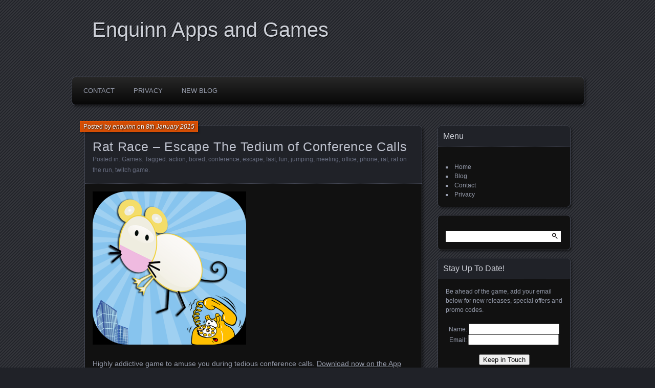

--- FILE ---
content_type: text/html; charset=UTF-8
request_url: http://www.enquinn.rocks/rat-race-escape-the-tedium-of-conference-calls/
body_size: 9433
content:
<!DOCTYPE html>
<!--[if IE 7]>
<html id="ie7" lang="en-GB" prefix="og: http://ogp.me/ns# fb: http://ogp.me/ns/fb# article: http://ogp.me/ns/article#">
<![endif]-->
<!--[if IE 8]>
<html id="ie8" lang="en-GB" prefix="og: http://ogp.me/ns# fb: http://ogp.me/ns/fb# article: http://ogp.me/ns/article#">
<![endif]-->
<!--[if !(IE 7) | !(IE 8) ]><!-->
<html lang="en-GB" prefix="og: http://ogp.me/ns# fb: http://ogp.me/ns/fb# article: http://ogp.me/ns/article#">
<!--<![endif]-->
<head>
	<meta charset="UTF-8" />
	<title>Rat Race &#8211; Escape The Tedium of Conference Calls | Enquinn Apps and Games</title>
	<link rel="profile" href="http://gmpg.org/xfn/11" />
	<link rel="pingback" href="http://www.enquinn.rocks/xmlrpc.php" />
	<!--[if lt IE 9]>
	<script src="http://www.enquinn.rocks/wp-content/themes/parament/js/html5.js" type="text/javascript"></script>
	<![endif]-->
	<meta name='robots' content='max-image-preview:large' />

<!-- SEO Ultimate (http://www.seodesignsolutions.com/wordpress-seo/) -->
	<meta property="og:type" content="article" />
	<meta property="og:title" content="Rat Race &#8211; Escape The Tedium of Conference Calls" />
	<meta property="og:url" content="http://www.enquinn.rocks/rat-race-escape-the-tedium-of-conference-calls/" />
	<meta property="article:published_time" content="2015-01-08" />
	<meta property="article:modified_time" content="2015-01-21" />
	<meta property="article:author" content="http://www.enquinn.rocks/author/enquinn/" />
	<meta property="article:section" content="Games" />
	<meta property="article:tag" content="action" />
	<meta property="article:tag" content="bored" />
	<meta property="article:tag" content="conference" />
	<meta property="article:tag" content="escape" />
	<meta property="article:tag" content="fast" />
	<meta property="article:tag" content="fun" />
	<meta property="article:tag" content="jumping" />
	<meta property="article:tag" content="meeting" />
	<meta property="article:tag" content="office" />
	<meta property="article:tag" content="phone" />
	<meta property="article:tag" content="rat" />
	<meta property="article:tag" content="rat on the run" />
	<meta property="article:tag" content="twitch game" />
	<meta property="og:site_name" content="Enquinn Apps and Games" />
	<meta name="twitter:card" content="summary" />
<!-- /SEO Ultimate -->

<link rel="alternate" type="application/rss+xml" title="Enquinn Apps and Games &raquo; Feed" href="http://www.enquinn.rocks/feed/" />
<link rel="alternate" type="application/rss+xml" title="Enquinn Apps and Games &raquo; Comments Feed" href="http://www.enquinn.rocks/comments/feed/" />
<link rel="alternate" type="application/rss+xml" title="Enquinn Apps and Games &raquo; Rat Race &#8211; Escape The Tedium of Conference Calls Comments Feed" href="http://www.enquinn.rocks/rat-race-escape-the-tedium-of-conference-calls/feed/" />
<script type="text/javascript">
window._wpemojiSettings = {"baseUrl":"https:\/\/s.w.org\/images\/core\/emoji\/14.0.0\/72x72\/","ext":".png","svgUrl":"https:\/\/s.w.org\/images\/core\/emoji\/14.0.0\/svg\/","svgExt":".svg","source":{"concatemoji":"http:\/\/www.enquinn.rocks\/wp-includes\/js\/wp-emoji-release.min.js?ver=6.1.9"}};
/*! This file is auto-generated */
!function(e,a,t){var n,r,o,i=a.createElement("canvas"),p=i.getContext&&i.getContext("2d");function s(e,t){var a=String.fromCharCode,e=(p.clearRect(0,0,i.width,i.height),p.fillText(a.apply(this,e),0,0),i.toDataURL());return p.clearRect(0,0,i.width,i.height),p.fillText(a.apply(this,t),0,0),e===i.toDataURL()}function c(e){var t=a.createElement("script");t.src=e,t.defer=t.type="text/javascript",a.getElementsByTagName("head")[0].appendChild(t)}for(o=Array("flag","emoji"),t.supports={everything:!0,everythingExceptFlag:!0},r=0;r<o.length;r++)t.supports[o[r]]=function(e){if(p&&p.fillText)switch(p.textBaseline="top",p.font="600 32px Arial",e){case"flag":return s([127987,65039,8205,9895,65039],[127987,65039,8203,9895,65039])?!1:!s([55356,56826,55356,56819],[55356,56826,8203,55356,56819])&&!s([55356,57332,56128,56423,56128,56418,56128,56421,56128,56430,56128,56423,56128,56447],[55356,57332,8203,56128,56423,8203,56128,56418,8203,56128,56421,8203,56128,56430,8203,56128,56423,8203,56128,56447]);case"emoji":return!s([129777,127995,8205,129778,127999],[129777,127995,8203,129778,127999])}return!1}(o[r]),t.supports.everything=t.supports.everything&&t.supports[o[r]],"flag"!==o[r]&&(t.supports.everythingExceptFlag=t.supports.everythingExceptFlag&&t.supports[o[r]]);t.supports.everythingExceptFlag=t.supports.everythingExceptFlag&&!t.supports.flag,t.DOMReady=!1,t.readyCallback=function(){t.DOMReady=!0},t.supports.everything||(n=function(){t.readyCallback()},a.addEventListener?(a.addEventListener("DOMContentLoaded",n,!1),e.addEventListener("load",n,!1)):(e.attachEvent("onload",n),a.attachEvent("onreadystatechange",function(){"complete"===a.readyState&&t.readyCallback()})),(e=t.source||{}).concatemoji?c(e.concatemoji):e.wpemoji&&e.twemoji&&(c(e.twemoji),c(e.wpemoji)))}(window,document,window._wpemojiSettings);
</script>
<style type="text/css">
img.wp-smiley,
img.emoji {
	display: inline !important;
	border: none !important;
	box-shadow: none !important;
	height: 1em !important;
	width: 1em !important;
	margin: 0 0.07em !important;
	vertical-align: -0.1em !important;
	background: none !important;
	padding: 0 !important;
}
</style>
	<link rel='stylesheet' id='wp-block-library-css' href='http://www.enquinn.rocks/wp-includes/css/dist/block-library/style.min.css?ver=6.1.9' type='text/css' media='all' />
<link rel='stylesheet' id='classic-theme-styles-css' href='http://www.enquinn.rocks/wp-includes/css/classic-themes.min.css?ver=1' type='text/css' media='all' />
<style id='global-styles-inline-css' type='text/css'>
body{--wp--preset--color--black: #000000;--wp--preset--color--cyan-bluish-gray: #abb8c3;--wp--preset--color--white: #ffffff;--wp--preset--color--pale-pink: #f78da7;--wp--preset--color--vivid-red: #cf2e2e;--wp--preset--color--luminous-vivid-orange: #ff6900;--wp--preset--color--luminous-vivid-amber: #fcb900;--wp--preset--color--light-green-cyan: #7bdcb5;--wp--preset--color--vivid-green-cyan: #00d084;--wp--preset--color--pale-cyan-blue: #8ed1fc;--wp--preset--color--vivid-cyan-blue: #0693e3;--wp--preset--color--vivid-purple: #9b51e0;--wp--preset--gradient--vivid-cyan-blue-to-vivid-purple: linear-gradient(135deg,rgba(6,147,227,1) 0%,rgb(155,81,224) 100%);--wp--preset--gradient--light-green-cyan-to-vivid-green-cyan: linear-gradient(135deg,rgb(122,220,180) 0%,rgb(0,208,130) 100%);--wp--preset--gradient--luminous-vivid-amber-to-luminous-vivid-orange: linear-gradient(135deg,rgba(252,185,0,1) 0%,rgba(255,105,0,1) 100%);--wp--preset--gradient--luminous-vivid-orange-to-vivid-red: linear-gradient(135deg,rgba(255,105,0,1) 0%,rgb(207,46,46) 100%);--wp--preset--gradient--very-light-gray-to-cyan-bluish-gray: linear-gradient(135deg,rgb(238,238,238) 0%,rgb(169,184,195) 100%);--wp--preset--gradient--cool-to-warm-spectrum: linear-gradient(135deg,rgb(74,234,220) 0%,rgb(151,120,209) 20%,rgb(207,42,186) 40%,rgb(238,44,130) 60%,rgb(251,105,98) 80%,rgb(254,248,76) 100%);--wp--preset--gradient--blush-light-purple: linear-gradient(135deg,rgb(255,206,236) 0%,rgb(152,150,240) 100%);--wp--preset--gradient--blush-bordeaux: linear-gradient(135deg,rgb(254,205,165) 0%,rgb(254,45,45) 50%,rgb(107,0,62) 100%);--wp--preset--gradient--luminous-dusk: linear-gradient(135deg,rgb(255,203,112) 0%,rgb(199,81,192) 50%,rgb(65,88,208) 100%);--wp--preset--gradient--pale-ocean: linear-gradient(135deg,rgb(255,245,203) 0%,rgb(182,227,212) 50%,rgb(51,167,181) 100%);--wp--preset--gradient--electric-grass: linear-gradient(135deg,rgb(202,248,128) 0%,rgb(113,206,126) 100%);--wp--preset--gradient--midnight: linear-gradient(135deg,rgb(2,3,129) 0%,rgb(40,116,252) 100%);--wp--preset--duotone--dark-grayscale: url('#wp-duotone-dark-grayscale');--wp--preset--duotone--grayscale: url('#wp-duotone-grayscale');--wp--preset--duotone--purple-yellow: url('#wp-duotone-purple-yellow');--wp--preset--duotone--blue-red: url('#wp-duotone-blue-red');--wp--preset--duotone--midnight: url('#wp-duotone-midnight');--wp--preset--duotone--magenta-yellow: url('#wp-duotone-magenta-yellow');--wp--preset--duotone--purple-green: url('#wp-duotone-purple-green');--wp--preset--duotone--blue-orange: url('#wp-duotone-blue-orange');--wp--preset--font-size--small: 13px;--wp--preset--font-size--medium: 20px;--wp--preset--font-size--large: 36px;--wp--preset--font-size--x-large: 42px;--wp--preset--spacing--20: 0.44rem;--wp--preset--spacing--30: 0.67rem;--wp--preset--spacing--40: 1rem;--wp--preset--spacing--50: 1.5rem;--wp--preset--spacing--60: 2.25rem;--wp--preset--spacing--70: 3.38rem;--wp--preset--spacing--80: 5.06rem;}:where(.is-layout-flex){gap: 0.5em;}body .is-layout-flow > .alignleft{float: left;margin-inline-start: 0;margin-inline-end: 2em;}body .is-layout-flow > .alignright{float: right;margin-inline-start: 2em;margin-inline-end: 0;}body .is-layout-flow > .aligncenter{margin-left: auto !important;margin-right: auto !important;}body .is-layout-constrained > .alignleft{float: left;margin-inline-start: 0;margin-inline-end: 2em;}body .is-layout-constrained > .alignright{float: right;margin-inline-start: 2em;margin-inline-end: 0;}body .is-layout-constrained > .aligncenter{margin-left: auto !important;margin-right: auto !important;}body .is-layout-constrained > :where(:not(.alignleft):not(.alignright):not(.alignfull)){max-width: var(--wp--style--global--content-size);margin-left: auto !important;margin-right: auto !important;}body .is-layout-constrained > .alignwide{max-width: var(--wp--style--global--wide-size);}body .is-layout-flex{display: flex;}body .is-layout-flex{flex-wrap: wrap;align-items: center;}body .is-layout-flex > *{margin: 0;}:where(.wp-block-columns.is-layout-flex){gap: 2em;}.has-black-color{color: var(--wp--preset--color--black) !important;}.has-cyan-bluish-gray-color{color: var(--wp--preset--color--cyan-bluish-gray) !important;}.has-white-color{color: var(--wp--preset--color--white) !important;}.has-pale-pink-color{color: var(--wp--preset--color--pale-pink) !important;}.has-vivid-red-color{color: var(--wp--preset--color--vivid-red) !important;}.has-luminous-vivid-orange-color{color: var(--wp--preset--color--luminous-vivid-orange) !important;}.has-luminous-vivid-amber-color{color: var(--wp--preset--color--luminous-vivid-amber) !important;}.has-light-green-cyan-color{color: var(--wp--preset--color--light-green-cyan) !important;}.has-vivid-green-cyan-color{color: var(--wp--preset--color--vivid-green-cyan) !important;}.has-pale-cyan-blue-color{color: var(--wp--preset--color--pale-cyan-blue) !important;}.has-vivid-cyan-blue-color{color: var(--wp--preset--color--vivid-cyan-blue) !important;}.has-vivid-purple-color{color: var(--wp--preset--color--vivid-purple) !important;}.has-black-background-color{background-color: var(--wp--preset--color--black) !important;}.has-cyan-bluish-gray-background-color{background-color: var(--wp--preset--color--cyan-bluish-gray) !important;}.has-white-background-color{background-color: var(--wp--preset--color--white) !important;}.has-pale-pink-background-color{background-color: var(--wp--preset--color--pale-pink) !important;}.has-vivid-red-background-color{background-color: var(--wp--preset--color--vivid-red) !important;}.has-luminous-vivid-orange-background-color{background-color: var(--wp--preset--color--luminous-vivid-orange) !important;}.has-luminous-vivid-amber-background-color{background-color: var(--wp--preset--color--luminous-vivid-amber) !important;}.has-light-green-cyan-background-color{background-color: var(--wp--preset--color--light-green-cyan) !important;}.has-vivid-green-cyan-background-color{background-color: var(--wp--preset--color--vivid-green-cyan) !important;}.has-pale-cyan-blue-background-color{background-color: var(--wp--preset--color--pale-cyan-blue) !important;}.has-vivid-cyan-blue-background-color{background-color: var(--wp--preset--color--vivid-cyan-blue) !important;}.has-vivid-purple-background-color{background-color: var(--wp--preset--color--vivid-purple) !important;}.has-black-border-color{border-color: var(--wp--preset--color--black) !important;}.has-cyan-bluish-gray-border-color{border-color: var(--wp--preset--color--cyan-bluish-gray) !important;}.has-white-border-color{border-color: var(--wp--preset--color--white) !important;}.has-pale-pink-border-color{border-color: var(--wp--preset--color--pale-pink) !important;}.has-vivid-red-border-color{border-color: var(--wp--preset--color--vivid-red) !important;}.has-luminous-vivid-orange-border-color{border-color: var(--wp--preset--color--luminous-vivid-orange) !important;}.has-luminous-vivid-amber-border-color{border-color: var(--wp--preset--color--luminous-vivid-amber) !important;}.has-light-green-cyan-border-color{border-color: var(--wp--preset--color--light-green-cyan) !important;}.has-vivid-green-cyan-border-color{border-color: var(--wp--preset--color--vivid-green-cyan) !important;}.has-pale-cyan-blue-border-color{border-color: var(--wp--preset--color--pale-cyan-blue) !important;}.has-vivid-cyan-blue-border-color{border-color: var(--wp--preset--color--vivid-cyan-blue) !important;}.has-vivid-purple-border-color{border-color: var(--wp--preset--color--vivid-purple) !important;}.has-vivid-cyan-blue-to-vivid-purple-gradient-background{background: var(--wp--preset--gradient--vivid-cyan-blue-to-vivid-purple) !important;}.has-light-green-cyan-to-vivid-green-cyan-gradient-background{background: var(--wp--preset--gradient--light-green-cyan-to-vivid-green-cyan) !important;}.has-luminous-vivid-amber-to-luminous-vivid-orange-gradient-background{background: var(--wp--preset--gradient--luminous-vivid-amber-to-luminous-vivid-orange) !important;}.has-luminous-vivid-orange-to-vivid-red-gradient-background{background: var(--wp--preset--gradient--luminous-vivid-orange-to-vivid-red) !important;}.has-very-light-gray-to-cyan-bluish-gray-gradient-background{background: var(--wp--preset--gradient--very-light-gray-to-cyan-bluish-gray) !important;}.has-cool-to-warm-spectrum-gradient-background{background: var(--wp--preset--gradient--cool-to-warm-spectrum) !important;}.has-blush-light-purple-gradient-background{background: var(--wp--preset--gradient--blush-light-purple) !important;}.has-blush-bordeaux-gradient-background{background: var(--wp--preset--gradient--blush-bordeaux) !important;}.has-luminous-dusk-gradient-background{background: var(--wp--preset--gradient--luminous-dusk) !important;}.has-pale-ocean-gradient-background{background: var(--wp--preset--gradient--pale-ocean) !important;}.has-electric-grass-gradient-background{background: var(--wp--preset--gradient--electric-grass) !important;}.has-midnight-gradient-background{background: var(--wp--preset--gradient--midnight) !important;}.has-small-font-size{font-size: var(--wp--preset--font-size--small) !important;}.has-medium-font-size{font-size: var(--wp--preset--font-size--medium) !important;}.has-large-font-size{font-size: var(--wp--preset--font-size--large) !important;}.has-x-large-font-size{font-size: var(--wp--preset--font-size--x-large) !important;}
.wp-block-navigation a:where(:not(.wp-element-button)){color: inherit;}
:where(.wp-block-columns.is-layout-flex){gap: 2em;}
.wp-block-pullquote{font-size: 1.5em;line-height: 1.6;}
</style>
<link rel='stylesheet' id='parament-css' href='http://www.enquinn.rocks/wp-content/themes/parament/style.css?ver=6.1.9' type='text/css' media='all' />
<script type='text/javascript' src='http://www.enquinn.rocks/wp-includes/js/jquery/jquery.min.js?ver=3.6.1' id='jquery-core-js'></script>
<script type='text/javascript' src='http://www.enquinn.rocks/wp-includes/js/jquery/jquery-migrate.min.js?ver=3.3.2' id='jquery-migrate-js'></script>
<script type='text/javascript' src='http://www.enquinn.rocks/wp-content/plugins/twitter-tweets/js/weblizar-fronend-twitter-tweets.js?ver=1' id='wl-weblizar-fronend-twitter-tweets-js'></script>
<link rel="https://api.w.org/" href="http://www.enquinn.rocks/wp-json/" /><link rel="alternate" type="application/json" href="http://www.enquinn.rocks/wp-json/wp/v2/posts/47" /><link rel="EditURI" type="application/rsd+xml" title="RSD" href="http://www.enquinn.rocks/xmlrpc.php?rsd" />
<link rel="wlwmanifest" type="application/wlwmanifest+xml" href="http://www.enquinn.rocks/wp-includes/wlwmanifest.xml" />
<meta name="generator" content="WordPress 6.1.9" />
<link rel="canonical" href="http://www.enquinn.rocks/rat-race-escape-the-tedium-of-conference-calls/" />
<link rel='shortlink' href='http://www.enquinn.rocks/?p=47' />
<link rel="alternate" type="application/json+oembed" href="http://www.enquinn.rocks/wp-json/oembed/1.0/embed?url=http%3A%2F%2Fwww.enquinn.rocks%2Frat-race-escape-the-tedium-of-conference-calls%2F" />
<link rel="alternate" type="text/xml+oembed" href="http://www.enquinn.rocks/wp-json/oembed/1.0/embed?url=http%3A%2F%2Fwww.enquinn.rocks%2Frat-race-escape-the-tedium-of-conference-calls%2F&#038;format=xml" />
		<script type="text/javascript">
			var _statcounter = _statcounter || [];
			_statcounter.push({"tags": {"author": "enquinn"}});
		</script>
		
<style type="text/css"></style>
<style>
.synved-social-resolution-single {
display: inline-block;
}
.synved-social-resolution-normal {
display: inline-block;
}
.synved-social-resolution-hidef {
display: none;
}

@media only screen and (min--moz-device-pixel-ratio: 2),
only screen and (-o-min-device-pixel-ratio: 2/1),
only screen and (-webkit-min-device-pixel-ratio: 2),
only screen and (min-device-pixel-ratio: 2),
only screen and (min-resolution: 2dppx),
only screen and (min-resolution: 192dpi) {
	.synved-social-resolution-normal {
	display: none;
	}
	.synved-social-resolution-hidef {
	display: inline-block;
	}
}
</style></head>

<body class="post-template-default single single-post postid-47 single-format-standard">

<div id="page-wrap" class="contain">
	<header id="branding" role="banner">
		<h1 id="site-title"><a href="http://www.enquinn.rocks">Enquinn Apps and Games</a></h1>
		
			</header><!-- #branding -->

	<nav id="menu" role="navigation"><div id="primary-menu" class="menu"><ul>
<li class="page_item page-item-8"><a href="http://www.enquinn.rocks/contact/">Contact</a></li>
<li class="page_item page-item-305"><a href="http://www.enquinn.rocks/privacy/">Privacy</a></li>
<li class="page_item page-item-118"><a href="http://www.enquinn.rocks/new-blog/">New Blog</a></li>
</ul></div>
</nav>
<div id="container" class="contain">
	<div id="main" role="main">
													
<article id="post-47" class="contain post-47 post type-post status-publish format-standard hentry category-games tag-action tag-bored tag-conference tag-escape tag-fast tag-fun tag-jumping tag-meeting tag-office tag-phone tag-rat tag-rat-on-the-run tag-twitch-game has-byline">

	<div class="title">
					<h2 class="entry-title">Rat Race &#8211; Escape The Tedium of Conference Calls</h2>				<div class="entry-byline">
			<span>Posted by <a href="http://www.enquinn.rocks/author/enquinn/" title="View all posts by enquinn">enquinn</a> on <a href="http://www.enquinn.rocks/rat-race-escape-the-tedium-of-conference-calls/">8th January 2015</a></span>
					</div>

		<div class="entry-meta">
						Posted in: <a href="http://www.enquinn.rocks/category/games/" rel="category tag">Games</a>.			
						Tagged: <a href="http://www.enquinn.rocks/tag/action/" rel="tag">action</a>, <a href="http://www.enquinn.rocks/tag/bored/" rel="tag">bored</a>, <a href="http://www.enquinn.rocks/tag/conference/" rel="tag">conference</a>, <a href="http://www.enquinn.rocks/tag/escape/" rel="tag">escape</a>, <a href="http://www.enquinn.rocks/tag/fast/" rel="tag">fast</a>, <a href="http://www.enquinn.rocks/tag/fun/" rel="tag">fun</a>, <a href="http://www.enquinn.rocks/tag/jumping/" rel="tag">jumping</a>, <a href="http://www.enquinn.rocks/tag/meeting/" rel="tag">meeting</a>, <a href="http://www.enquinn.rocks/tag/office/" rel="tag">office</a>, <a href="http://www.enquinn.rocks/tag/phone/" rel="tag">phone</a>, <a href="http://www.enquinn.rocks/tag/rat/" rel="tag">rat</a>, <a href="http://www.enquinn.rocks/tag/rat-on-the-run/" rel="tag">rat on the run</a>, <a href="http://www.enquinn.rocks/tag/twitch-game/" rel="tag">twitch game</a>.			
					</div><!-- entry-meta -->

	</div><!-- end title -->

	<div class="entry-content">
		<p><a href="http://www.enquinn.rocks/wp-content/uploads/2015/01/Icon-1024.png"><img decoding="async" class="alignnone size-medium wp-image-46" src="http://www.enquinn.rocks/wp-content/uploads/2015/01/Icon-1024-300x300.png" alt="Rat Race - Escape the Tedium of Conference Calls" width="300" height="300" srcset="http://www.enquinn.rocks/wp-content/uploads/2015/01/Icon-1024-300x300.png 300w, http://www.enquinn.rocks/wp-content/uploads/2015/01/Icon-1024-150x150.png 150w, http://www.enquinn.rocks/wp-content/uploads/2015/01/Icon-1024.png 1024w" sizes="(max-width: 300px) 100vw, 300px" /></a></p>
<p>Highly addictive game to amuse you during tedious conference calls. <a title="Download NOW: Rat Race - Escape the Tedium of Conference Calls" href="https://itunes.apple.com/us/app/rat-race-escape-tedium-conference/id953775564?ls=1&amp;mt=8" target="_blank">Download now on the App Store.</a></p>
<p style="text-align: center;"><a href="http://www.enquinn.rocks/wp-content/uploads/2015/01/RR-SS-47-1.png"><img decoding="async" loading="lazy" class="alignnone size-medium wp-image-45" src="http://www.enquinn.rocks/wp-content/uploads/2015/01/RR-SS-47-1-169x300.png" alt="RR-SS-47-1" width="169" height="300" srcset="http://www.enquinn.rocks/wp-content/uploads/2015/01/RR-SS-47-1-169x300.png 169w, http://www.enquinn.rocks/wp-content/uploads/2015/01/RR-SS-47-1-576x1024.png 576w, http://www.enquinn.rocks/wp-content/uploads/2015/01/RR-SS-47-1.png 750w" sizes="(max-width: 169px) 100vw, 169px" /></a> <a href="http://www.enquinn.rocks/wp-content/uploads/2015/01/RR-SS-47-4.png"><img decoding="async" loading="lazy" class="alignnone size-medium wp-image-42" src="http://www.enquinn.rocks/wp-content/uploads/2015/01/RR-SS-47-4-169x300.png" alt="RR-SS-47-4" width="169" height="300" srcset="http://www.enquinn.rocks/wp-content/uploads/2015/01/RR-SS-47-4-169x300.png 169w, http://www.enquinn.rocks/wp-content/uploads/2015/01/RR-SS-47-4-576x1024.png 576w, http://www.enquinn.rocks/wp-content/uploads/2015/01/RR-SS-47-4.png 750w" sizes="(max-width: 169px) 100vw, 169px" /></a> <a href="http://www.enquinn.rocks/wp-content/uploads/2015/01/RR-SS-47-2.png"><img decoding="async" loading="lazy" class="alignnone size-medium wp-image-44" src="http://www.enquinn.rocks/wp-content/uploads/2015/01/RR-SS-47-2-169x300.png" alt="RR-SS-47-2" width="169" height="300" srcset="http://www.enquinn.rocks/wp-content/uploads/2015/01/RR-SS-47-2-169x300.png 169w, http://www.enquinn.rocks/wp-content/uploads/2015/01/RR-SS-47-2-576x1024.png 576w, http://www.enquinn.rocks/wp-content/uploads/2015/01/RR-SS-47-2.png 750w" sizes="(max-width: 169px) 100vw, 169px" /></a></p>
<p>Experience the rising tension as the game speeds up and your concentration falters. Did someone really just ask you a question? Do you care if you get a higher score?</p>
<p>Don&#8217;t. Tell. Your. Boss.</p>
<p>Twitch gaming isn&#8217;t just for the kids at the pub anymore.<br />
*** How to play &#8211;</p>
<p>Tap to make the rat jump.</p>
<p>*** Features &#8211;</p>
<p>Pause/Restart<br />
No Ads Option<br />
Game Center<br />
Facebook<br />
Twitter</p>
<p style="text-align: center;"><iframe loading="lazy" src="//www.youtube.com/embed/wHcgvtSBg38" width="560" height="315" frameborder="0" allowfullscreen="allowfullscreen"></iframe></p>
<p style="text-align: center;"><a href="http://www.enquinn.rocks/wp-content/uploads/2015/01/Download_on_the_App_Store_Badge_US-UK_135x401.png"><img decoding="async" loading="lazy" class="alignnone size-full wp-image-62" src="http://www.enquinn.rocks/wp-content/uploads/2015/01/Download_on_the_App_Store_Badge_US-UK_135x401.png" alt="Download_on_the_App_Store_Badge_US-UK_135x40" width="135" height="40" /></a></p>
<a class="synved-social-button synved-social-button-share synved-social-size-48 synved-social-resolution-single synved-social-provider-facebook nolightbox" data-provider="facebook" target="_blank" rel="nofollow" title="Share on Facebook" href="https://www.facebook.com/sharer.php?u=http%3A%2F%2Fwww.enquinn.rocks%2Frat-race-escape-the-tedium-of-conference-calls%2F&#038;t=Rat%20Race%20%E2%80%93%20Escape%20The%20Tedium%20of%20Conference%20Calls&#038;s=100&#038;p&#091;url&#093;=http%3A%2F%2Fwww.enquinn.rocks%2Frat-race-escape-the-tedium-of-conference-calls%2F&#038;p&#091;images&#093;&#091;0&#093;=http%3A%2F%2Fwww.enquinn.rocks%2Fwp-content%2Fuploads%2F2015%2F01%2FIcon-1024-300x300.png&#038;p&#091;title&#093;=Rat%20Race%20%E2%80%93%20Escape%20The%20Tedium%20of%20Conference%20Calls" style="font-size: 0px;width:48px;height:48px;margin:0;margin-bottom:5px;margin-right:5px"><img alt="Facebook" title="Share on Facebook" class="synved-share-image synved-social-image synved-social-image-share" width="48" height="48" style="display: inline;width:48px;height:48px;margin: 0;padding: 0;border: none" src="http://www.enquinn.rocks/wp-content/plugins/social-media-feather/synved-social/image/social/regular/96x96/facebook.png" /></a><a class="synved-social-button synved-social-button-share synved-social-size-48 synved-social-resolution-single synved-social-provider-twitter nolightbox" data-provider="twitter" target="_blank" rel="nofollow" title="Share on Twitter" href="https://twitter.com/intent/tweet?url=http%3A%2F%2Fwww.enquinn.rocks%2Frat-race-escape-the-tedium-of-conference-calls%2F&#038;text=Hey%20check%20this%20out" style="font-size: 0px;width:48px;height:48px;margin:0;margin-bottom:5px;margin-right:5px"><img alt="twitter" title="Share on Twitter" class="synved-share-image synved-social-image synved-social-image-share" width="48" height="48" style="display: inline;width:48px;height:48px;margin: 0;padding: 0;border: none" src="http://www.enquinn.rocks/wp-content/plugins/social-media-feather/synved-social/image/social/regular/96x96/twitter.png" /></a><a class="synved-social-button synved-social-button-share synved-social-size-48 synved-social-resolution-single synved-social-provider-reddit nolightbox" data-provider="reddit" target="_blank" rel="nofollow" title="Share on Reddit" href="https://www.reddit.com/submit?url=http%3A%2F%2Fwww.enquinn.rocks%2Frat-race-escape-the-tedium-of-conference-calls%2F&#038;title=Rat%20Race%20%E2%80%93%20Escape%20The%20Tedium%20of%20Conference%20Calls" style="font-size: 0px;width:48px;height:48px;margin:0;margin-bottom:5px;margin-right:5px"><img alt="reddit" title="Share on Reddit" class="synved-share-image synved-social-image synved-social-image-share" width="48" height="48" style="display: inline;width:48px;height:48px;margin: 0;padding: 0;border: none" src="http://www.enquinn.rocks/wp-content/plugins/social-media-feather/synved-social/image/social/regular/96x96/reddit.png" /></a><a class="synved-social-button synved-social-button-share synved-social-size-48 synved-social-resolution-single synved-social-provider-pinterest nolightbox" data-provider="pinterest" target="_blank" rel="nofollow" title="Pin it with Pinterest" href="https://pinterest.com/pin/create/button/?url=http%3A%2F%2Fwww.enquinn.rocks%2Frat-race-escape-the-tedium-of-conference-calls%2F&#038;media=http%3A%2F%2Fwww.enquinn.rocks%2Fwp-content%2Fuploads%2F2015%2F01%2FIcon-1024-300x300.png&#038;description=Rat%20Race%20%E2%80%93%20Escape%20The%20Tedium%20of%20Conference%20Calls" style="font-size: 0px;width:48px;height:48px;margin:0;margin-bottom:5px;margin-right:5px"><img alt="pinterest" title="Pin it with Pinterest" class="synved-share-image synved-social-image synved-social-image-share" width="48" height="48" style="display: inline;width:48px;height:48px;margin: 0;padding: 0;border: none" src="http://www.enquinn.rocks/wp-content/plugins/social-media-feather/synved-social/image/social/regular/96x96/pinterest.png" /></a><a class="synved-social-button synved-social-button-share synved-social-size-48 synved-social-resolution-single synved-social-provider-linkedin nolightbox" data-provider="linkedin" target="_blank" rel="nofollow" title="Share on Linkedin" href="https://www.linkedin.com/shareArticle?mini=true&#038;url=http%3A%2F%2Fwww.enquinn.rocks%2Frat-race-escape-the-tedium-of-conference-calls%2F&#038;title=Rat%20Race%20%E2%80%93%20Escape%20The%20Tedium%20of%20Conference%20Calls" style="font-size: 0px;width:48px;height:48px;margin:0;margin-bottom:5px;margin-right:5px"><img alt="linkedin" title="Share on Linkedin" class="synved-share-image synved-social-image synved-social-image-share" width="48" height="48" style="display: inline;width:48px;height:48px;margin: 0;padding: 0;border: none" src="http://www.enquinn.rocks/wp-content/plugins/social-media-feather/synved-social/image/social/regular/96x96/linkedin.png" /></a><a class="synved-social-button synved-social-button-share synved-social-size-48 synved-social-resolution-single synved-social-provider-mail nolightbox" data-provider="mail" rel="nofollow" title="Share by email" href="mailto:?subject=Rat%20Race%20%E2%80%93%20Escape%20The%20Tedium%20of%20Conference%20Calls&#038;body=Hey%20check%20this%20out:%20http%3A%2F%2Fwww.enquinn.rocks%2Frat-race-escape-the-tedium-of-conference-calls%2F" style="font-size: 0px;width:48px;height:48px;margin:0;margin-bottom:5px"><img alt="mail" title="Share by email" class="synved-share-image synved-social-image synved-social-image-share" width="48" height="48" style="display: inline;width:48px;height:48px;margin: 0;padding: 0;border: none" src="http://www.enquinn.rocks/wp-content/plugins/social-media-feather/synved-social/image/social/regular/96x96/mail.png" /></a>	</div>

		<nav id="post-nav" class="contain">
		<h1 class="assistive-text">Posts navigation</h1>
		<div class="nav-older">&larr; <a href="http://www.enquinn.rocks/4-piano-phases/" rel="prev">4 Piano Phases</a></div>		<div class="nav-newer"><a href="http://www.enquinn.rocks/emo-crush-smash-your-negative-emotions-and-get-happy/" rel="next">Emo Crush &#8211; Smash Your Negative Emotions and Get Happy!</a> &rarr;</div>	</nav>
	
</article>				
<div id="comments">

	
	
</div><!-- #comments -->						</div><!-- end main -->

	<ul id="sidebar" role="complementary">
	<li id="nav_menu-3" class="widget widget_nav_menu"><h2 class="widget-title">Menu</h2><div class="menu-menu-1-container"><ul id="menu-menu-1" class="menu"><li id="menu-item-114" class="menu-item menu-item-type-custom menu-item-object-custom menu-item-home menu-item-114"><a href="http://www.enquinn.rocks/">Home</a></li>
<li id="menu-item-117" class="menu-item menu-item-type-custom menu-item-object-custom menu-item-117"><a href="http://blog.enquinn.rocks">Blog</a></li>
<li id="menu-item-115" class="menu-item menu-item-type-post_type menu-item-object-page menu-item-115"><a href="http://www.enquinn.rocks/contact/">Contact</a></li>
<li id="menu-item-307" class="menu-item menu-item-type-post_type menu-item-object-page menu-item-307"><a href="http://www.enquinn.rocks/privacy/">Privacy</a></li>
</ul></div></li><li id="search-2" class="widget widget_search"><form role="search" method="get" id="searchform" class="searchform" action="http://www.enquinn.rocks/">
				<div>
					<label class="screen-reader-text" for="s">Search for:</label>
					<input type="text" value="" name="s" id="s" />
					<input type="submit" id="searchsubmit" value="Search" />
				</div>
			</form></li><li id="text-2" class="widget widget_text"><h2 class="widget-title">Stay Up To Date!</h2>			<div class="textwidget">Be ahead of the game, add your email below for new releases, special offers and promo codes.<br>

<form action="http://scripts.dreamhost.com/add_list.cgi" method="post">

  <div align="center">
    <input type="hidden" name="list" value="newsletter@enquinn.rocks" /> 
    <input type="hidden" name="domain" value="http://enquinn.rocks" /> 
    <input type="hidden" name="url" value="" /> 
    <input type="hidden" name="emailit" value="1" /> 
    Name: 
    <input type="text" name="name" /> 
    <br /> 
    Email: 
    <input type="text" name="email" />
    <br /> <br>
   <div align = "center"> <input type="submit" name="submit" value="Keep in Touch" /></div>
  </div>
</form></div>
		</li>
		<li id="recent-posts-2" class="widget widget_recent_entries">
		<h2 class="widget-title">Recent Posts</h2>
		<ul>
											<li>
					<a href="http://www.enquinn.rocks/gootloader-infection-cleaned-up/">Gootloader infection cleaned up</a>
									</li>
											<li>
					<a href="http://www.enquinn.rocks/to-buy-or-not-to-buy/">To Buy or Not To Buy</a>
									</li>
											<li>
					<a href="http://www.enquinn.rocks/no-more-pain/">No More Pain</a>
									</li>
											<li>
					<a href="http://www.enquinn.rocks/carbomanage/">CarboManage</a>
									</li>
											<li>
					<a href="http://www.enquinn.rocks/reiki-energy-healing/">Reiki Energy Healing</a>
									</li>
											<li>
					<a href="http://www.enquinn.rocks/insulin-cycle-tracker/">Insulin Cycle Tracker</a>
									</li>
											<li>
					<a href="http://www.enquinn.rocks/no-more-panic/">No More Panic &#8211; Freedom From Panic Attacks!</a>
									</li>
											<li>
					<a href="http://www.enquinn.rocks/jumpy-jack-santa-rescues-christmas-prizes/">Jumpy Jack Santa Rescues Christmas Prizes</a>
									</li>
											<li>
					<a href="http://www.enquinn.rocks/brexit-stickers-are-eu-in-or-out/">Brexit Stickers &#8211; Are EU In or Out?</a>
									</li>
											<li>
					<a href="http://www.enquinn.rocks/goth-stickers/">Goth Stickers</a>
									</li>
											<li>
					<a href="http://www.enquinn.rocks/degu-dash/">Degu Dash</a>
									</li>
											<li>
					<a href="http://www.enquinn.rocks/donny-degu/">Donny Degu</a>
									</li>
											<li>
					<a href="http://www.enquinn.rocks/symphony-slots/">Symphony Slots</a>
									</li>
											<li>
					<a href="http://www.enquinn.rocks/kitty-list/">Kitty List</a>
									</li>
											<li>
					<a href="http://www.enquinn.rocks/jumpy-zombie-santa/">Jumpy Zombie Santa</a>
									</li>
											<li>
					<a href="http://www.enquinn.rocks/electron-blocks/">ElecTron Blocks</a>
									</li>
											<li>
					<a href="http://www.enquinn.rocks/poetry-picture-puzzle/">Poetry Picture Puzzle</a>
									</li>
											<li>
					<a href="http://www.enquinn.rocks/kitty-do-you-love-me/">Kitty Do You Love Me?</a>
									</li>
											<li>
					<a href="http://www.enquinn.rocks/sci-fi-movie-word-puzzle/">Sci-Fi Movie Word Search Puzzle!</a>
									</li>
											<li>
					<a href="http://www.enquinn.rocks/jelly-up-flappy-fish-nightmare-crush/">Jelly Up &#8211; Flappy Fish Nightmare Crush</a>
									</li>
					</ul>

		</li><li id="archives-2" class="widget widget_archive"><h2 class="widget-title">Archives</h2>
			<ul>
					<li><a href='http://www.enquinn.rocks/2022/02/'>February 2022</a></li>
	<li><a href='http://www.enquinn.rocks/2018/06/'>June 2018</a></li>
	<li><a href='http://www.enquinn.rocks/2017/12/'>December 2017</a></li>
	<li><a href='http://www.enquinn.rocks/2017/07/'>July 2017</a></li>
	<li><a href='http://www.enquinn.rocks/2017/06/'>June 2017</a></li>
	<li><a href='http://www.enquinn.rocks/2017/03/'>March 2017</a></li>
	<li><a href='http://www.enquinn.rocks/2017/01/'>January 2017</a></li>
	<li><a href='http://www.enquinn.rocks/2016/12/'>December 2016</a></li>
	<li><a href='http://www.enquinn.rocks/2016/07/'>July 2016</a></li>
	<li><a href='http://www.enquinn.rocks/2016/06/'>June 2016</a></li>
	<li><a href='http://www.enquinn.rocks/2016/05/'>May 2016</a></li>
	<li><a href='http://www.enquinn.rocks/2016/04/'>April 2016</a></li>
	<li><a href='http://www.enquinn.rocks/2016/02/'>February 2016</a></li>
	<li><a href='http://www.enquinn.rocks/2015/12/'>December 2015</a></li>
	<li><a href='http://www.enquinn.rocks/2015/11/'>November 2015</a></li>
	<li><a href='http://www.enquinn.rocks/2015/08/'>August 2015</a></li>
	<li><a href='http://www.enquinn.rocks/2015/01/'>January 2015</a></li>
	<li><a href='http://www.enquinn.rocks/2014/12/'>December 2014</a></li>
			</ul>

			</li><li id="categories-2" class="widget widget_categories"><h2 class="widget-title">Categories</h2>
			<ul>
					<li class="cat-item cat-item-102"><a href="http://www.enquinn.rocks/category/education/">Education</a>
</li>
	<li class="cat-item cat-item-2"><a href="http://www.enquinn.rocks/category/games/">Games</a>
</li>
	<li class="cat-item cat-item-140"><a href="http://www.enquinn.rocks/category/health/">Health</a>
</li>
	<li class="cat-item cat-item-1"><a href="http://www.enquinn.rocks/category/uncategorised/">Uncategorised</a>
</li>
	<li class="cat-item cat-item-111"><a href="http://www.enquinn.rocks/category/utility/">Utility</a>
</li>
			</ul>

			</li><li id="tag_cloud-2" class="widget widget_tag_cloud"><h2 class="widget-title">Tags</h2><div class="tagcloud"><a href="http://www.enquinn.rocks/tag/action/" class="tag-cloud-link tag-link-32 tag-link-position-1" style="font-size: 8pt;" aria-label="action (1 item)">action</a>
<a href="http://www.enquinn.rocks/tag/app/" class="tag-cloud-link tag-link-134 tag-link-position-2" style="font-size: 11.6pt;" aria-label="app (2 items)">app</a>
<a href="http://www.enquinn.rocks/tag/arcade-game/" class="tag-cloud-link tag-link-45 tag-link-position-3" style="font-size: 11.6pt;" aria-label="arcade game (2 items)">arcade game</a>
<a href="http://www.enquinn.rocks/tag/beethoven/" class="tag-cloud-link tag-link-22 tag-link-position-4" style="font-size: 11.6pt;" aria-label="Beethoven (2 items)">Beethoven</a>
<a href="http://www.enquinn.rocks/tag/best-game/" class="tag-cloud-link tag-link-29 tag-link-position-5" style="font-size: 11.6pt;" aria-label="best game (2 items)">best game</a>
<a href="http://www.enquinn.rocks/tag/carbs/" class="tag-cloud-link tag-link-149 tag-link-position-6" style="font-size: 11.6pt;" aria-label="carbs (2 items)">carbs</a>
<a href="http://www.enquinn.rocks/tag/challenge/" class="tag-cloud-link tag-link-14 tag-link-position-7" style="font-size: 11.6pt;" aria-label="challenge (2 items)">challenge</a>
<a href="http://www.enquinn.rocks/tag/challenge-friends/" class="tag-cloud-link tag-link-17 tag-link-position-8" style="font-size: 8pt;" aria-label="challenge friends (1 item)">challenge friends</a>
<a href="http://www.enquinn.rocks/tag/challenging/" class="tag-cloud-link tag-link-15 tag-link-position-9" style="font-size: 11.6pt;" aria-label="challenging (2 items)">challenging</a>
<a href="http://www.enquinn.rocks/tag/christmas-game/" class="tag-cloud-link tag-link-11 tag-link-position-10" style="font-size: 8pt;" aria-label="Christmas game (1 item)">Christmas game</a>
<a href="http://www.enquinn.rocks/tag/classic/" class="tag-cloud-link tag-link-51 tag-link-position-11" style="font-size: 11.6pt;" aria-label="classic (2 items)">classic</a>
<a href="http://www.enquinn.rocks/tag/classical/" class="tag-cloud-link tag-link-28 tag-link-position-12" style="font-size: 11.6pt;" aria-label="classical (2 items)">classical</a>
<a href="http://www.enquinn.rocks/tag/composers/" class="tag-cloud-link tag-link-27 tag-link-position-13" style="font-size: 11.6pt;" aria-label="composers (2 items)">composers</a>
<a href="http://www.enquinn.rocks/tag/degu/" class="tag-cloud-link tag-link-119 tag-link-position-14" style="font-size: 11.6pt;" aria-label="degu (2 items)">degu</a>
<a href="http://www.enquinn.rocks/tag/diabetes/" class="tag-cloud-link tag-link-147 tag-link-position-15" style="font-size: 11.6pt;" aria-label="diabetes (2 items)">diabetes</a>
<a href="http://www.enquinn.rocks/tag/family/" class="tag-cloud-link tag-link-20 tag-link-position-16" style="font-size: 11.6pt;" aria-label="family (2 items)">family</a>
<a href="http://www.enquinn.rocks/tag/fast/" class="tag-cloud-link tag-link-19 tag-link-position-17" style="font-size: 11.6pt;" aria-label="fast (2 items)">fast</a>
<a href="http://www.enquinn.rocks/tag/flappy/" class="tag-cloud-link tag-link-68 tag-link-position-18" style="font-size: 11.6pt;" aria-label="flappy (2 items)">flappy</a>
<a href="http://www.enquinn.rocks/tag/free/" class="tag-cloud-link tag-link-69 tag-link-position-19" style="font-size: 14pt;" aria-label="free (3 items)">free</a>
<a href="http://www.enquinn.rocks/tag/free-game/" class="tag-cloud-link tag-link-10 tag-link-position-20" style="font-size: 8pt;" aria-label="Free Game (1 item)">Free Game</a>
<a href="http://www.enquinn.rocks/tag/free-ios-game/" class="tag-cloud-link tag-link-76 tag-link-position-21" style="font-size: 11.6pt;" aria-label="free ios game (2 items)">free ios game</a>
<a href="http://www.enquinn.rocks/tag/free-iphone-game/" class="tag-cloud-link tag-link-59 tag-link-position-22" style="font-size: 11.6pt;" aria-label="Free iPhone game (2 items)">Free iPhone game</a>
<a href="http://www.enquinn.rocks/tag/fun/" class="tag-cloud-link tag-link-18 tag-link-position-23" style="font-size: 19pt;" aria-label="fun (6 items)">fun</a>
<a href="http://www.enquinn.rocks/tag/game/" class="tag-cloud-link tag-link-4 tag-link-position-24" style="font-size: 20pt;" aria-label="game (7 items)">game</a>
<a href="http://www.enquinn.rocks/tag/handel/" class="tag-cloud-link tag-link-24 tag-link-position-25" style="font-size: 11.6pt;" aria-label="Handel (2 items)">Handel</a>
<a href="http://www.enquinn.rocks/tag/ios/" class="tag-cloud-link tag-link-101 tag-link-position-26" style="font-size: 22pt;" aria-label="ios (9 items)">ios</a>
<a href="http://www.enquinn.rocks/tag/iphone-app/" class="tag-cloud-link tag-link-144 tag-link-position-27" style="font-size: 11.6pt;" aria-label="iPhone app (2 items)">iPhone app</a>
<a href="http://www.enquinn.rocks/tag/iphone-game/" class="tag-cloud-link tag-link-3 tag-link-position-28" style="font-size: 11.6pt;" aria-label="iphone game (2 items)">iphone game</a>
<a href="http://www.enquinn.rocks/tag/itunes-game/" class="tag-cloud-link tag-link-9 tag-link-position-29" style="font-size: 8pt;" aria-label="iTunes Game (1 item)">iTunes Game</a>
<a href="http://www.enquinn.rocks/tag/jump/" class="tag-cloud-link tag-link-64 tag-link-position-30" style="font-size: 11.6pt;" aria-label="jump (2 items)">jump</a>
<a href="http://www.enquinn.rocks/tag/jumpy/" class="tag-cloud-link tag-link-107 tag-link-position-31" style="font-size: 11.6pt;" aria-label="jumpy (2 items)">jumpy</a>
<a href="http://www.enquinn.rocks/tag/manuscript/" class="tag-cloud-link tag-link-25 tag-link-position-32" style="font-size: 8pt;" aria-label="manuscript (1 item)">manuscript</a>
<a href="http://www.enquinn.rocks/tag/math/" class="tag-cloud-link tag-link-12 tag-link-position-33" style="font-size: 8pt;" aria-label="math (1 item)">math</a>
<a href="http://www.enquinn.rocks/tag/math-puzzle/" class="tag-cloud-link tag-link-31 tag-link-position-34" style="font-size: 8pt;" aria-label="math puzzle (1 item)">math puzzle</a>
<a href="http://www.enquinn.rocks/tag/maths/" class="tag-cloud-link tag-link-13 tag-link-position-35" style="font-size: 8pt;" aria-label="maths (1 item)">maths</a>
<a href="http://www.enquinn.rocks/tag/math-test/" class="tag-cloud-link tag-link-16 tag-link-position-36" style="font-size: 8pt;" aria-label="math test (1 item)">math test</a>
<a href="http://www.enquinn.rocks/tag/mozart/" class="tag-cloud-link tag-link-23 tag-link-position-37" style="font-size: 11.6pt;" aria-label="Mozart (2 items)">Mozart</a>
<a href="http://www.enquinn.rocks/tag/music/" class="tag-cloud-link tag-link-7 tag-link-position-38" style="font-size: 8pt;" aria-label="music (1 item)">music</a>
<a href="http://www.enquinn.rocks/tag/note/" class="tag-cloud-link tag-link-26 tag-link-position-39" style="font-size: 8pt;" aria-label="note (1 item)">note</a>
<a href="http://www.enquinn.rocks/tag/phases/" class="tag-cloud-link tag-link-21 tag-link-position-40" style="font-size: 11.6pt;" aria-label="phases (2 items)">phases</a>
<a href="http://www.enquinn.rocks/tag/piano/" class="tag-cloud-link tag-link-6 tag-link-position-41" style="font-size: 11.6pt;" aria-label="piano (2 items)">piano</a>
<a href="http://www.enquinn.rocks/tag/piano-phases/" class="tag-cloud-link tag-link-8 tag-link-position-42" style="font-size: 8pt;" aria-label="piano phases (1 item)">piano phases</a>
<a href="http://www.enquinn.rocks/tag/puzzle/" class="tag-cloud-link tag-link-30 tag-link-position-43" style="font-size: 11.6pt;" aria-label="puzzle (2 items)">puzzle</a>
<a href="http://www.enquinn.rocks/tag/stickers/" class="tag-cloud-link tag-link-123 tag-link-position-44" style="font-size: 11.6pt;" aria-label="stickers (2 items)">stickers</a>
<a href="http://www.enquinn.rocks/tag/utility/" class="tag-cloud-link tag-link-114 tag-link-position-45" style="font-size: 11.6pt;" aria-label="utility (2 items)">utility</a></div>
</li></ul><!-- end sidebar -->
</div><!-- end container -->


</div><!-- end page-wrap -->
<footer id="colophon" role="contentinfo">
	<div id="site-generator">
		<a href="http://wordpress.org/" rel="generator">Proudly powered by WordPress</a>
		Theme: Parament by <a href="http://automattic.com/" rel="designer">Automattic</a>.	</div>
</footer>

		<!-- Start of StatCounter Code -->
		<script>
			<!--
			var sc_project=10189201;
			var sc_security="5b56171a";
						var scJsHost = (("https:" == document.location.protocol) ?
				"https://secure." : "http://www.");
			//-->
			
document.write("<sc"+"ript src='" +scJsHost +"statcounter.com/counter/counter.js'></"+"script>");		</script>
				<noscript><div class="statcounter"><a title="web analytics" href="https://statcounter.com/"><img class="statcounter" src="https://c.statcounter.com/10189201/0/5b56171a/0/" alt="web analytics" /></a></div></noscript>
		<!-- End of StatCounter Code -->
		